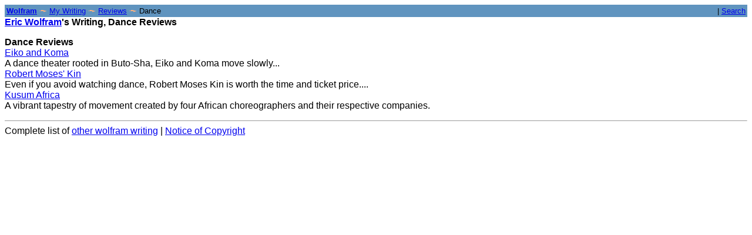

--- FILE ---
content_type: text/html
request_url: http://wolfram.org/writing/review/dance/index.html
body_size: 859
content:
<HTML>

<HEAD>

<TITLE>Eric Wolfram's Writing : Reviews : Dance</TITLE>

<META name="keywords" content="dance, reviews, ballet, modern">

<META name="description" content="An index of dance reviews by Eric Wolfram">

<link title="Wolfram Style" rel=stylesheet href="/wolfram.css" type="text/css">

</HEAD>

<BODY>



<TABLE BGCOLOR="#00ff00" WIDTH="100%" CLASS=navbar>

	<TR>

		<TD>

		<SMALL>

<A HREF="/" TITLE="Home Page for Eric Wolfram's website"><STRONG>Wolfram</STRONG></A> <IMG SRC="/images/arrow_yellow.gif" WIDTH=13 HEIGHT=9 ALIGN=bottom ALT="-&gt;"> <A HREF="/writing/index.html" TITLE="Eric Wolfram's Writing">My Writing</A> <IMG SRC="/images/arrow_yellow.gif" WIDTH=13 HEIGHT=9 ALIGN=bottom ALT="-&gt;"> <A HREF="../index.html" TITLE="Eric Wolfram's Reviews">Reviews</A> <IMG SRC="/images/arrow_yellow.gif" WIDTH=13 HEIGHT=9 ALIGN=bottom ALT="-&gt;"> Dance</SMALL>

		</TD>

		<TD ALIGN=right>

<SMALL> |&nbsp;<A HREF="/search/">Search</A></SMALL>

		</TD>

	</TR>

</TABLE>



<STRONG><A HREF="/eric/" TITLE="Eric's Biography">Eric Wolfram</A>'s

Writing, Dance Reviews</STRONG></P>



<!-- CONTENT STARTS HERE -->



<STRONG>Dance Reviews</STRONG><BR>

<a href="1.html">Eiko and Koma</a><br>

A dance theater rooted in Buto-Sha, Eiko and Koma move slowly...<br>

<a HREF="2.html">Robert Moses' Kin</a><br>

Even if you avoid watching dance, Robert Moses Kin is worth the time and ticket price....<br>

<a HREF="4.html">Kusum Africa</a><BR>

A vibrant tapestry of movement created by four African choreographers and their respective companies.





<!-- CONTENT ENDS HERE -->

<P>

<HR SIZE=1>

Complete list of <A HREF="/writing/">other wolfram writing</A> | <A HREF="/copyright.html">Notice of Copyright</A>



</BODY>

</HTML>



--- FILE ---
content_type: text/css
request_url: http://wolfram.org/wolfram.css
body_size: 515
content:
body { font-family: verdana, trebuchet MS, helvetica, arial, sans-serif;       background-color: #FFFFFF; }h1 { font-family: helvetica, arial, sans-serif; margin-bottom: 2pt; } .color { color=#cc0000 }h2 { font-family: helvetica, arial, sans-serif; margin-bottom: 2pt; }.color { color=#cc0000 }h3 { font-family: helvetica, arial, sans-serif; margin-bottom: 2pt; }.color { color=#cc0000 }h4 { font-family: helvetica, arial, sans-serif; margin-bottom: 1pt; }li { font-family: helvetica, arial, sans-serif; }td { font-family: verdana, trebuchet MS, helvetica, arial, sans-serif; }address { font-family: verdana, trebuchet MS, verdana, trebuchet MS, helvetica, arial, sans-serif; }div.small { font-family: verdana, trebuchet MS, helvetica, arial, sans-serif; font-size: smaller; }.f,.f:link,.f a:link{color:#303099}b { font-family: verdana, trebuchet MS, helvetica, arial, sans-serif; }.hl { background:#FFFFCC; font-weight:normal}.r { color:#FF0000;}td.leftcolor { background-color: #E6F3FF }td.rightcolor { background-color: #E6FFFF }table.navbar { background-color: #6094BF }small { font-family: verdana, trebuchet MS, helvetica, arial, sans-serif; } .white { background=#ffffff }blockquote.callout { background-color: #BFE2FF; padding: .35cm } .ee { background-color: #E6FFF4; padding: .35cm }strong.color { color=#ccffff }<!-- This style is based on this color pallet: http://wellstyled.com/tools/colorscheme2/index-en.html?analog;27;1;210;0.25;1;0.5;0.75;0.1;1;0.5;1;0.25;1;0.5;0.75;0.1;1;0.5;1;0.25;1;0.5;0.75;0.1;1;0.5;1;0.25;1;0.5;0.75;0.1;1;0.5;1;0 -->